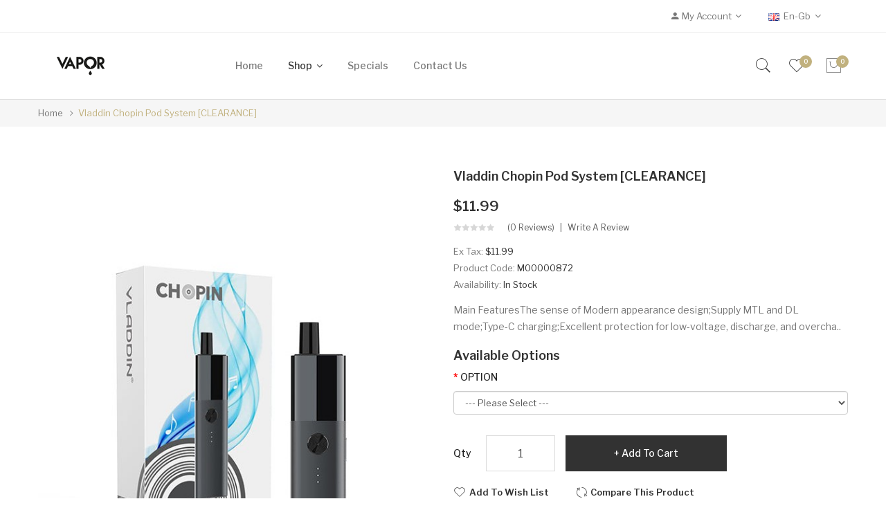

--- FILE ---
content_type: text/html; charset=utf-8
request_url: https://www.vapeeciga.com/vladdin-chopin-pod-system-%5Bclearance%5D
body_size: 13442
content:
<!DOCTYPE html>
<!--[if IE]><![endif]-->
<!--[if IE 8 ]><html dir="ltr" lang="en" class="ie8"><![endif]-->
<!--[if IE 9 ]><html dir="ltr" lang="en" class="ie9"><![endif]-->
<!--[if (gt IE 9)|!(IE)]><!-->
<html dir="ltr" lang="en">
<!--<![endif]-->
<head prefix="og:http://ogp.me/ns# fb:http://ogp.me/ns/fb# product:http://ogp.me/ns/product#">
<meta charset="UTF-8" />
<meta name="viewport" content="width=device-width, initial-scale=1">
<meta http-equiv="X-UA-Compatible" content="IE=edge">
<title>Vladdin Chopin Pod System [CLEARANCE] | Pod Systems</title>
<base href="https://www.vapeeciga.com/" />
<meta name="description" content="Vladdin Chopin Pod System  [CLEARANCE] for Sale, Main Features The sense of Modern appearance design; Supply MTL and DL mode; Type-C charging; Excellent protection for low-voltage, discharge, and overcharge; Large capacity battery; Parameters Dimensions：" />
<link href="catalog/view/javascript/jquery/owl-carousel/css/owl.carousel.min.css" rel="stylesheet" />
<link href="catalog/view/javascript/jquery/owl-carousel/css/owl.theme.green.min.css" rel="stylesheet" />
<link href="catalog/view/theme/tt_makali1/stylesheet/ocmegamenu/menu.css" rel="stylesheet" />
<link href="catalog/view/theme/tt_makali1/stylesheet/opentheme/css/animate.css" rel="stylesheet" />
<link href="catalog/view/javascript/bootstrap/css/bootstrap.min.css" rel="stylesheet" media="screen" />
<link href="catalog/view/javascript/font-awesome/css/font-awesome.min.css" rel="stylesheet" type="text/css" />
<link href="catalog/view/javascript/pe-icon-7-stroke/css/pe-icon-7-stroke.css" rel="stylesheet" type="text/css" />
<link href="catalog/view/javascript/pe-icon-7-stroke/css/helper.css" rel="stylesheet" type="text/css" />
<link href="catalog/view/javascript/ionicons/css/ionicons.css" rel="stylesheet" type="text/css" />
<link href="catalog/view/javascript/linearicons-free/style.css" rel="stylesheet" type="text/css" />
<link href="catalog/view/theme/tt_makali1/stylesheet/opentheme/ocslideshow/ocslideshow.css" rel="stylesheet" />
<link href="https://fonts.googleapis.com/css?family=Libre+Franklin:300,400,500,600,700" rel="stylesheet" />
<link href="https://fonts.googleapis.com/css?family=Poppins:400,600" rel="stylesheet" />
<link href="catalog/view/theme/tt_makali1/stylesheet/stylesheet.css" rel="stylesheet" />
<script src="catalog/view/javascript/jquery/jquery-2.1.1.min.js" ></script>
<script src="catalog/view/javascript/jquery/owl-carousel/js/owl.carousel.min.js" ></script>
<script src="catalog/view/javascript/opentheme/countdown/jquery.plugin.min.js" ></script>
<script src="catalog/view/javascript/opentheme/countdown/jquery.countdown.min.js" ></script>
<script src="catalog/view/javascript/ocmegamenu/menu.js" ></script>
<script src="catalog/view/javascript/opentheme/ocslideshow/jquery.nivo.slider.js" ></script>
<script src="catalog/view/javascript/cloudzoom/cloud-zoom.1.0.2.min.js" ></script>
<script src="catalog/view/javascript/cloudzoom/zoom.js" ></script>
<script src="catalog/view/javascript/ocquickview/ocquickview.js" ></script>
<link href="catalog/view/theme/tt_makali1/stylesheet/ocquickview/ocquickview.css" rel="stylesheet" type="text/css" />
<link href="catalog/view/javascript/jquery/magnific/magnific-popup.css" type="text/css" rel="stylesheet" media="screen" />
<link href="catalog/view/javascript/jquery/datetimepicker/bootstrap-datetimepicker.min.css" type="text/css" rel="stylesheet" media="screen" />
<link href="catalog/view/theme/tt_makali1/stylesheet/occolorswatches/swatches.css" type="text/css" rel="stylesheet" media="screen" />
<link href="catalog/view/theme/tt_makali1/stylesheet/oczoom/zoom.css" type="text/css" rel="stylesheet" media="screen" />
<link href="catalog/view/javascript/cloudzoom/css/cloud-zoom.css" type="text/css" rel="stylesheet" media="screen" />
<script src="catalog/view/javascript/jquery/magnific/jquery.magnific-popup.min.js" ></script>
<script src="catalog/view/javascript/jquery/datetimepicker/moment/moment.min.js" ></script>
<script src="catalog/view/javascript/jquery/datetimepicker/moment/moment-with-locales.min.js" ></script>
<script src="catalog/view/javascript/jquery/datetimepicker/bootstrap-datetimepicker.min.js" ></script>
<script src="catalog/view/javascript/occolorswatches/swatches.js" ></script>
<script src="catalog/view/javascript/cloudzoom/cloud-zoom.1.0.2.min.js" ></script>
<script src="catalog/view/javascript/cloudzoom/zoom.js" ></script>
<script src="catalog/view/javascript/opentheme/jquery.bpopup.min.js" ></script>
<script src="catalog/view/javascript/opentheme/jquery.cookie.js" ></script>
<script src="catalog/view/javascript/common.js" ></script>

        <link rel="alternate" href="https://www.vapeeciga.com/vladdin-chopin-pod-system-[clearance]" hreflang="en"/>

      
<link href="https://www.vapeeciga.com/vladdin-chopin-pod-system-[clearance]" rel="canonical" />
<link href="https://www.vapeeciga.com/image/catalog/cart.png" rel="icon" />
<script src="catalog/view/javascript/bootstrap/js/bootstrap.min.js" ></script>
</head>
<body class="product-product-873 home1">
<div class="wrapper">
<nav id="top">
  <div class="container">
	<div class="container-inner">	
		<div class="box box-left">
						<div class="social-top">
							</div>
		</div>
		<div class="box box-right">
			<div class="setting">
				<div class="btn-group">
					<button class="btn btn-link dropdown-toggle" data-toggle="dropdown"><span class="icons-myaccount ion-android-person"></span><span class="hidden-sm hidden-xs">My Account</span><i class="fa fa-angle-down"></i></button>
					<div class="dropdown-menu" >
						<div id="top-links">
															<ul class="ul-account list-unstyled">
																					<li>
																	<a id="a-register-link" href="https://www.vapeeciga.com/index.php?route=account/register">Register</a>
															</li>
							<li>
																	<a id="a-login-link" href="https://www.vapeeciga.com/index.php?route=account/login">Login</a>
															</li>
													  </ul>
						</div>
					</div>
				</div>
			</div>
			<div class="language">  <form action="https://www.vapeeciga.com/index.php?route=common/language/language" method="post" enctype="multipart/form-data" id="form-language">
    <div class="btn-group">
		<span class="pull-left hidden-xs hidden-sm hidden-md text-ex">Language:</span>
      <button class="btn btn-link dropdown-toggle" data-toggle="dropdown">
             
			<img src="catalog/language/en-gb/en-gb.png" alt="English" title="English" />
			<span class="hidden-sm hidden-xs">en-gb</span>
			<i class="fa fa-angle-down"></i>
                  </button>
      <ul class="dropdown-menu">
        		 			<li><button class="btn btn-link btn-block language-select item-selected" type="button" name="en-gb"><img src="catalog/language/en-gb/en-gb.png" alt="English" title="English" /> English</button></li>
		            </ul>
    </div>
    <input type="hidden" name="code" value="" />
    <input type="hidden" name="redirect" value="product/product&product_id=873" />
  </form>
</div>
			<div class="currency"> </div>
		</div>
	</div>
 </div>
</nav>
<header>
	<div class="header-inner ">
	  <div class="container">
		<div class="container-inner">
			<div class="inner">
				<div class="inner-inner">
					<div class="col-menu-mobile">
													    <style>
    #oc-menu-4221 .oc-menu-bar {
        background: #FFFFFF;
        color: #FFFFFF;
		padding: 14px 15px 14px 15px;
		position: relative;
    }
    #oc-menu-4221.oc-menu-bar {
        background: #FFFFFF;
        color: #FFFFFF;
    }
    #oc-menu-4221 .ul-top-items .li-top-item {
        background: #FFFFFF;
        color: #323232;
    }
    #oc-menu-4221 .ul-top-items .li-top-item .a-top-link {
        padding: 5px 20px 5px 20px;
        color: #323232;
        font-size: 16px;
        line-height: 25px;
        text-transform: capitalize;
        font-weight: 500;
    }
    #oc-menu-4221 .ul-top-items .li-top-item:hover, #oc-menu-4221 .ul-top-items .li-top-item.active {
        background: #FFFFFF;
        color: #C1B17E;
    }
    #oc-menu-4221 .ul-top-items .li-top-item:hover .a-top-link, #oc-menu-4221 .ul-top-items .li-top-item.active .a-top-link{
        color: #C1B17E;
        font-weight: 500;
    }
    #oc-menu-4221 .mega-menu-container {
        width: 100%;
        background: #FFFFFF;
        padding: 30px 30px 30px 30px;
        
    }
    #oc-menu-4221 .mega-menu-container .a-mega-second-link,#oc-menu-4221 .mega-menu-container .widget-html-title {
        color: #FFFFFF;
    }
	#oc-menu-4221 .mega-menu-container .a-mega-third-link {
        color: #FFFFFF;
    }
    #oc-menu-4221 .ul-second-items .li-second-items {
        background: #FFFFFF;
        color: #323232;
    }
    #oc-menu-4221 .ul-second-items .li-second-items:hover, #oc-menu-4221 .ul-second-items .li-second-items.active {
        background: #FFFFFF;
        color: #C1B17E;
    }
    #oc-menu-4221 .ul-second-items .li-second-items .a-second-link {
        color: #323232;
        font-size: 14px;
        text-transform: capitalize;
        font-weight: 500;
    }
    #oc-menu-4221 .ul-second-items .li-second-items:hover .a-second-link, #oc-menu-4221 .ul-second-items .li-second-items.active .a-second-link {
        color: #C1B17E;
        font-weight: 500;
    }
    #oc-menu-4221 .ul-third-items .li-third-items {
        background: #FFFFFF;
    }
    #oc-menu-4221 .ul-third-items .li-third-items:hover, #oc-menu-4221 .ul-third-items .li-third-items.active {
        background: #FFFFFF;
    }
    #oc-menu-4221 .ul-third-items .li-third-items .a-third-link {
        color: #777777;
        font-size: 14px;
        text-transform: capitalize;
        font-weight: 400;
    }
    #oc-menu-4221 .ul-third-items .li-third-items:hover .a-third-link, #oc-menu-4221 .ul-third-items .li-third-items.active .a-third-link {
        color: #C1B17E;
        font-weight: 400;
    }
</style>
    
        
            <div class="oc-menu mobile-menu hidden-lg " id="oc-menu-4221">
                            <input type="hidden" id="menu-effect-4221" class="menu-effect" value="none" />
                <div class="oc-menu-bar">
                    <div class="left"><i class="lnr lnr-text-align-left"></i> <span>Mobile Menu</span></div>
                    <div class="right"><i class="fa fa-angle-down" aria-hidden="true"></i></div>
                </div>
                <ul class="ul-top-items">
                                                                        <li class="li-top-item">
                                                                    <a class="a-top-link a-item" href="index.php?route=common/home">
                                                                                                                            <span>Home</span>
                                                                            </a>
                                                                                                                                </li>
                                                                                                <li class="li-top-item">
                                                                    <a class="a-top-link a-item" href="https://www.vapeeciga.com/devices">
                                                                                                                            <span>Shop</span>
                                                                            </a>
                                                                                                                                </li>
                                                                                                <li class="li-top-item">
                                                                    <a class="a-top-link a-item" href="index.php?route=product/special">
                                                                                                                            <span>Specials</span>
                                                                            </a>
                                                                                                                                </li>
                                                            </ul>
                    </div>
    
  
											</div>
					<div class="logo-container">
						<div id="logo">
						  							<a href="https://www.vapeeciga.com"><img src="https://www.vapeeciga.com/image/catalog/logo/logo.png" title="vapeeciga" alt="vapeeciga" class="img-responsive" /></a>
						  						</div>
					</div>
					<div class="col-hoz fix">
											    <style>
    #oc-menu-6285 .oc-menu-bar {
        background: #FFFFFF;
        color: #FFFFFF;
		padding: 15px 15px 15px 15px;
		position: relative;
    }
    #oc-menu-6285.oc-menu-bar {
        background: #FFFFFF;
        color: #FFFFFF;
    }
    #oc-menu-6285 .ul-top-items .li-top-item {
        background: #FFFFFF;
        color: #767676;
    }
    #oc-menu-6285 .ul-top-items .li-top-item .a-top-link {
        padding: 14px 18px 14px 18px;
        color: #767676;
        font-size: 14px;
        line-height: 26px;
        text-transform: capitalize;
        font-weight: 500;
    }
    #oc-menu-6285 .ul-top-items .li-top-item:hover, #oc-menu-6285 .ul-top-items .li-top-item.active {
        background: #FFFFFF;
        color: #323232;
    }
    #oc-menu-6285 .ul-top-items .li-top-item:hover .a-top-link, #oc-menu-6285 .ul-top-items .li-top-item.active .a-top-link{
        color: #323232;
        font-weight: 500;
    }
    #oc-menu-6285 .mega-menu-container {
        width: 770px;
        background: #FFFFFF;
        padding: 25px 30px 30px 30px;
        
    }
    #oc-menu-6285 .mega-menu-container .a-mega-second-link,#oc-menu-6285 .mega-menu-container .widget-html-title {
        color: #323232;
    }
	#oc-menu-6285 .mega-menu-container .a-mega-third-link {
        color: #777777;
    }
    #oc-menu-6285 .ul-second-items .li-second-items {
        background: #FFFFFF;
        color: #323232;
    }
    #oc-menu-6285 .ul-second-items .li-second-items:hover, #oc-menu-6285 .ul-second-items .li-second-items.active {
        background: #FFFFFF;
        color: #C1B17E;
    }
    #oc-menu-6285 .ul-second-items .li-second-items .a-second-link {
        color: #323232;
        font-size: 16px;
        text-transform: capitalize;
        font-weight: 500;
    }
    #oc-menu-6285 .ul-second-items .li-second-items:hover .a-second-link, #oc-menu-6285 .ul-second-items .li-second-items.active .a-second-link {
        color: #C1B17E;
        font-weight: 500;
    }
    #oc-menu-6285 .ul-third-items .li-third-items {
        background: #FFFFFF;
    }
    #oc-menu-6285 .ul-third-items .li-third-items:hover, #oc-menu-6285 .ul-third-items .li-third-items.active {
        background: #FFFFFF;
    }
    #oc-menu-6285 .ul-third-items .li-third-items .a-third-link {
        color: #777777;
        font-size: 13px;
        text-transform: capitalize;
        font-weight: 300;
    }
    #oc-menu-6285 .ul-third-items .li-third-items:hover .a-third-link, #oc-menu-6285 .ul-third-items .li-third-items.active .a-third-link {
        color: #C1B17E;
        font-weight: 300;
    }
</style>
            <div class="oc-menu horizontal-menu oc-menu-bar visible-lg " id="oc-menu-6285">
			
                            <input type="hidden" id="menu-effect-6285" class="menu-effect" value="none" />
                <ul class="ul-top-items">
                                                                        <li class="li-top-item left " style="float: left">
                                                                    <a class="a-top-link" href="index.php?route=common/home">
                                                                                                                            <span>Home</span>
                                                                                                                    </a>
                                                                                            </li>
                                                                                                <li class="li-top-item left has-child" style="float: left">
                                                                    <a class="a-top-link" href="">
                                                                                                                            <span>Shop</span>
                                                                                                                            <i class="fa fa-angle-down" aria-hidden="true"></i>
                                                                            </a>
                                                                                                    <!-- Mega Menu -->
                                                                            
                                        
                                                                                                                                    <div class="mega-menu-container sub-menu-container left ">
                                                    <div class="row">
													                                                                                                                                                                                                                                                                                                                                <div class="col-md-2 sub-item2-content sub-item2-category-content" data-cols="2">
                                                                                                                                                        <h4><a class="a-mega-second-link" href="https://www.vapeeciga.com/devices">Devices</a></h4>
                                                                                                                                                    </div>
                                                                    
                                                                    
                                                                    
                                                                                                                                                                                                                                                                                <div class="col-md-2 sub-item2-content sub-item2-category-content" data-cols="2">
                                                                                                                                                        <h4><a class="a-mega-second-link" href="https://www.vapeeciga.com/e-liquids">E-Liquids</a></h4>
                                                                                                                                                    </div>
                                                                    
                                                                    
                                                                    
                                                                                                                                                                                                                                                                                <div class="col-md-2 sub-item2-content sub-item2-category-content" data-cols="2">
                                                                                                                                                        <h4><a class="a-mega-second-link" href="https://www.vapeeciga.com/pod-systems">Pod Systems</a></h4>
                                                                                                                                                    </div>
                                                                    
                                                                    
                                                                    
                                                                                                                                                                                                                                                                                <div class="col-md-2 sub-item2-content sub-item2-category-content" data-cols="2">
                                                                                                                                                        <h4><a class="a-mega-second-link" href="https://www.vapeeciga.com/coilspods">Coils/Pods</a></h4>
                                                                                                                                                    </div>
                                                                    
                                                                    
                                                                    
                                                                                                                                                                                                                                                                                <div class="col-md-2 sub-item2-content sub-item2-category-content" data-cols="2">
                                                                                                                                                        <h4><a class="a-mega-second-link" href="https://www.vapeeciga.com/all-disposables">All Disposables</a></h4>
                                                                                                                                                    </div>
                                                                    
                                                                    
                                                                    
                                                                                                                                                                                                                                                                                <div class="col-md-2 sub-item2-content sub-item2-category-content" data-cols="2">
                                                                                                                                                        <h4><a class="a-mega-second-link" href="https://www.vapeeciga.com/accessories">Accessories</a></h4>
                                                                                                                                                    </div>
                                                                    
                                                                    
                                                                    
                                                                                                                                                                                                                                                                                <div class="col-md-2 sub-item2-content sub-item2-category-content" data-cols="2">
                                                                                                                                                        <h4><a class="a-mega-second-link" href="https://www.vapeeciga.com/what-s-new">What's New</a></h4>
                                                                                                                                                    </div>
                                                                    
                                                                    
                                                                    
                                                                                                                                                                                                                                                                                                            													</div>
                                                </div>
                                                                                                                        
                                    <!-- Flyout Menu -->
                                                                                                </li>
                                                                                                <li class="li-top-item left " style="float: left">
                                                                    <a class="a-top-link" href="https://www.vapeeciga.com/index.php?route=product/special">
                                                                                                                            <span>Specials</span>
                                                                                                                    </a>
                                                                                            </li>
                                                                                                <li class="li-top-item left " style="float: left">
                                                                    <a class="a-top-link" href="https://www.vapeeciga.com/index.php?route=information/contact">
                                                                                                                            <span>Contact Us</span>
                                                                                                                    </a>
                                                                                            </li>
                                                            </ul>
            			
        </div>
    
        
    
  
										</div>
					<div class="box-cart">
						<div id="search-by-category" class="input-group">
	<div class="btn-group">
		<div class="dropdown-toggle search-button" data-toggle="dropdown"></div>
		<div class="dropdown-menu search-content" >
			<button class="button-close"><i class="ion-ios-close-empty"></i></button>
			<div class="container">
				<div class="inner">	
					<div class="search-container">
						<div class="categories-container">
							<div class="hover-cate">
							<p><span class="cate-selected" data-value="0">All Categories</span><i class="fa fa-caret-down"></i></p>
							<ul class="cate-items">
								<li class="item-cate" data-value="0">All Categories</li>
																										<li data-value="5" class="item-cate">Accessories</li>
																																												<li data-value="2" class="item-cate">All Disposables</li>
																																												<li data-value="3" class="item-cate">All Specials</li>
																																												<li data-value="6" class="item-cate">Coils/Pods</li>
																																												<li data-value="7" class="item-cate">Coils/Pods</li>
																																												<li data-value="9" class="item-cate">Devices</li>
																																												<li data-value="1" class="item-cate">E-Liquids</li>
																																												<li data-value="8" class="item-cate">Pod Systems</li>
																																												<li data-value="4" class="item-cate">What's New</li>
																																	</ul>
							</div>
						</div>
						<input type="text" name="search" id="text-search" value="" placeholder="Search entire store here ..." class=""  />
						
					</div>
					<div id="sp-btn-search" class="">
							<button type="button" id="btn-search-category" class="btn btn-default btn-lg">
								<span>Search</span>
							</button>
						</div>
					<div class="search-ajax">
						<div class="ajax-loader-container" style="display: none;">
							<img src="https://www.vapeeciga.com/image/catalog/AjaxLoader.gif" class="ajax-load-img" width="30" height="30" alt="plazathemes.com" />
						</div>
						<div class="ajax-result-container">
							<!-- Content of search results -->
						</div>
					</div>
					<input type="hidden" id="ajax-search-enable" value="1" />
				</div>
			</div>
		</div>
	</div>
	
</div>

<script >
    $(document).ready(function () {
        var flag = false;
        var ajax_search_enable = $('#ajax-search-enable').val();
        
        var current_cate_value = $('ul.cate-items li.selected').data('value');
        var current_cate_text = $('ul.cate-items li.selected').html();
        
        $('.cate-selected').attr('data-value', current_cate_value);
        $('.cate-selected').html(current_cate_text);
        
        $('.hover-cate p').click(function () {
            $( ".cate-items" ).toggle("slow");
        });
        
        $('.ajax-result-container').hover(
            function() {
                flag = true;
            },
            function() {
                flag = false;
            }
        );
        
        $('.hover-cate').hover(
            function() {
                flag = true;
            },
            function() {
                flag = false;
            }
        );
        
        $('#search-by-category').focusout(function() {
            if(flag == true) {
                $('.ajax-result-container').show();
            } else {
                $('.ajax-result-container').hide();
            }
        });
        
        $('#search-by-category').focusin(function() {
            $('.ajax-result-container').show();
        });

        $('#btn-search-category').click(function () {
            var url = 'https://www.vapeeciga.com/index.php?route=product/search';
            var text_search = $('#text-search').val();
            if(text_search) {
                url += '&search=' + encodeURIComponent(text_search);
            }

            var category_search = $('.cate-selected').attr("data-value");
            if(category_search) {
                url += '&category_id=' + encodeURIComponent(category_search);
            }

            location = url;
        });

        if(ajax_search_enable == '1') {
            $('#text-search').keyup(function(e) {
                var text_search = $(this).val();
                var cate_search = $('.cate-selected').attr("data-value");
                if(text_search != null && text_search != '') {
                    ajaxSearch(text_search, cate_search);
                } else {
                    $('.ajax-result-container').html('');
                    $('.ajax-loader-container').hide();
                }
            });

            $('ul.cate-items li.item-cate').click(function() {
                var cate_search = $(this).data('value');
                var text_search = $('#text-search').val();
                $('.cate-selected').attr('data-value', cate_search);
                $('.cate-selected').html($(this).html());
                if(text_search != null && text_search != '') {
                    ajaxSearch(text_search, cate_search);
                } else {
                    $('.ajax-result-container').html('');
                    $('.ajax-loader-container').hide();
                }
                $( ".cate-items" ).hide();
                $('#text-search').focus();
            });

        }
        
        function ajaxSearch(text_search, cate_search) {
            $.ajax({
                url         : 'https://www.vapeeciga.com/index.php?route=extension/module/ocsearchcategory/ajaxSearch',
                type        : 'post',
                data        : { text_search : text_search, cate_search : cate_search },
                beforeSend  : function () {
                    $('.ajax-loader-container').show();
                },
                success     : function(json) {
                    if(json['success'] == true) {
                        $('.ajax-result-container').html(json['result_html']);
                        $('.ajax-loader-container').hide();
                    }
                }
            });
        }

    });    
</script>
						<div class="wishlist">
							<a href="https://www.vapeeciga.com/index.php?route=account/wishlist" id="wishlist-total" title="Wish list"><span>Wish list <span class="count">0</span></span></a>
						</div>
						<div id="cart" class="btn-group btn-block">
  <button type="button" data-toggle="dropdown" data-loading-text="Loading..." class="btn dropdown-toggle"><span id="cart-total"><span class="txt_number">0</span><span class="txt_items">My Cart </span><span class="total-price">$0.00</span></span></button>
  <ul class="dropdown-menu pull-right">
        <li>
      <p class="text-center cart-empty">Your shopping cart is empty!</p>
    </li>
      </ul>
</div>

					</div>
				</div>
			</div>
		  <div class="clearfix"></div>
		</div>
	  </div>
	</div>
</header>
<script>
	$(document).ready(function(){
		$('.search-button').click(function(){
			$('#top').css('z-index','8');
		});
		$('#top').hover(function(){
			$(this).css('z-index','11');
		});
		$('#top').click(function(){
			$(this).css('z-index','11');
		});
	});
</script>
<div id="product-product" class="container">
    <ul class="breadcrumb">
                    <li><a href="https://www.vapeeciga.com">Home</a></li>
                    <li><a href="https://www.vapeeciga.com/vladdin-chopin-pod-system-[clearance]">Vladdin Chopin Pod System  [CLEARANCE]</a></li>
            </ul>
    <div class="row">
                                    <div id="content" class="col-sm-12">
            <div class="column-main">
			<div class="row">                                                     <div class="product-image-main col-sm-6">
                    
					                        <input type="hidden" id="check-use-zoom" value="1" />
						<input type="hidden" id="light-box-position" value="1" />
						<input type="hidden" id="product-identify" value="873" />
						<div class="lightbox-container"></div>
                                                    <div class="product-zoom-image">
                                                                    <a href="https://www.vapeeciga.com/image/cache/catalog/Products/202208062136248081-700x847.jpg" class="cloud-zoom main-image" id="product-cloud-zoom" style="width: 600px; height: 726px;"
                                       rel="                                             showTitle: false ,
                                            zoomWidth:600,zoomHeight:726,
                                             position:'inside', adjustX: 0 ">
                                        <img src="https://www.vapeeciga.com/image/cache/catalog/Products/202208062136248081-600x726.jpg" title="Vladdin Chopin Pod System  [CLEARANCE]" alt="Vladdin Chopin Pod System  [CLEARANCE]" />
                                    </a>
                                                            </div>
                            <div class="additional-images owl-carousel owl-theme">
                                <!--  -->
                                    <!-- <div class="item"> -->
                                        <!-- <a class="cloud-zoom-gallery sub-image" id="product-image-default" href="https://www.vapeeciga.com/image/cache/catalog/Products/202208062136248081-700x847.jpg" title="Vladdin Chopin Pod System  [CLEARANCE]" -->
                                           <!-- rel="useZoom: 'product-cloud-zoom', smallImage: 'https://www.vapeeciga.com/image/cache/catalog/Products/202208062136248081-600x726.jpg'" data-pos="1"> -->
                                            <!-- <img src="https://www.vapeeciga.com/image/cache/catalog/Products/202208062136248081-600x726.jpg" title="Vladdin Chopin Pod System  [CLEARANCE]" alt="Vladdin Chopin Pod System  [CLEARANCE]" /> -->
                                        <!-- </a> -->
                                    <!-- </div> -->
                                <!--  -->
                                                                                                                                                <div class="item">
                                            <a class="cloud-zoom-gallery sub-image" id="product-image-options-" href="https://www.vapeeciga.com/image/cache/catalog/Products/202208062136241672-700x847.jpg" title="Vladdin Chopin Pod System  [CLEARANCE]"
                                               rel="useZoom: 'product-cloud-zoom', smallImage: 'https://www.vapeeciga.com/image/cache/catalog/Products/202208062136241672-600x726.jpg'" data-pos="2">
                                                <img src="https://www.vapeeciga.com/image/cache/catalog/Products/202208062136241672-600x726.jpg" title="Vladdin Chopin Pod System  [CLEARANCE]" alt="Vladdin Chopin Pod System  [CLEARANCE]" />
                                            </a>
                                        </div>
                                                                                                                    <div class="item">
                                            <a class="cloud-zoom-gallery sub-image" id="product-image-options-" href="https://www.vapeeciga.com/image/cache/catalog/Products/202208062136246983-700x847.jpg" title="Vladdin Chopin Pod System  [CLEARANCE]"
                                               rel="useZoom: 'product-cloud-zoom', smallImage: 'https://www.vapeeciga.com/image/cache/catalog/Products/202208062136246983-600x726.jpg'" data-pos="3">
                                                <img src="https://www.vapeeciga.com/image/cache/catalog/Products/202208062136246983-600x726.jpg" title="Vladdin Chopin Pod System  [CLEARANCE]" alt="Vladdin Chopin Pod System  [CLEARANCE]" />
                                            </a>
                                        </div>
                                                                                                                    <div class="item">
                                            <a class="cloud-zoom-gallery sub-image" id="product-image-options-" href="https://www.vapeeciga.com/image/cache/catalog/Products/202208062136253304-700x847.jpg" title="Vladdin Chopin Pod System  [CLEARANCE]"
                                               rel="useZoom: 'product-cloud-zoom', smallImage: 'https://www.vapeeciga.com/image/cache/catalog/Products/202208062136253304-600x726.jpg'" data-pos="4">
                                                <img src="https://www.vapeeciga.com/image/cache/catalog/Products/202208062136253304-600x726.jpg" title="Vladdin Chopin Pod System  [CLEARANCE]" alt="Vladdin Chopin Pod System  [CLEARANCE]" />
                                            </a>
                                        </div>
                                                                                                                    <div class="item">
                                            <a class="cloud-zoom-gallery sub-image" id="product-image-options-" href="https://www.vapeeciga.com/image/cache/catalog/Products/202208062136253755-700x847.jpg" title="Vladdin Chopin Pod System  [CLEARANCE]"
                                               rel="useZoom: 'product-cloud-zoom', smallImage: 'https://www.vapeeciga.com/image/cache/catalog/Products/202208062136253755-600x726.jpg'" data-pos="5">
                                                <img src="https://www.vapeeciga.com/image/cache/catalog/Products/202208062136253755-600x726.jpg" title="Vladdin Chopin Pod System  [CLEARANCE]" alt="Vladdin Chopin Pod System  [CLEARANCE]" />
                                            </a>
                                        </div>
                                                                                                                    <div class="item">
                                            <a class="cloud-zoom-gallery sub-image" id="product-image-options-" href="https://www.vapeeciga.com/image/cache/catalog/Products/202208062136258846-700x847.jpg" title="Vladdin Chopin Pod System  [CLEARANCE]"
                                               rel="useZoom: 'product-cloud-zoom', smallImage: 'https://www.vapeeciga.com/image/cache/catalog/Products/202208062136258846-600x726.jpg'" data-pos="6">
                                                <img src="https://www.vapeeciga.com/image/cache/catalog/Products/202208062136258846-600x726.jpg" title="Vladdin Chopin Pod System  [CLEARANCE]" alt="Vladdin Chopin Pod System  [CLEARANCE]" />
                                            </a>
                                        </div>
                                                                                                                    <div class="item">
                                            <a class="cloud-zoom-gallery sub-image" id="product-image-options-" href="https://www.vapeeciga.com/image/cache/catalog/Products/202208062136253777-700x847.jpg" title="Vladdin Chopin Pod System  [CLEARANCE]"
                                               rel="useZoom: 'product-cloud-zoom', smallImage: 'https://www.vapeeciga.com/image/cache/catalog/Products/202208062136253777-600x726.jpg'" data-pos="7">
                                                <img src="https://www.vapeeciga.com/image/cache/catalog/Products/202208062136253777-600x726.jpg" title="Vladdin Chopin Pod System  [CLEARANCE]" alt="Vladdin Chopin Pod System  [CLEARANCE]" />
                                            </a>
                                        </div>
                                                                                                                    <div class="item">
                                            <a class="cloud-zoom-gallery sub-image" id="product-image-options-" href="https://www.vapeeciga.com/image/cache/catalog/Products/202208062136256668-700x847.jpg" title="Vladdin Chopin Pod System  [CLEARANCE]"
                                               rel="useZoom: 'product-cloud-zoom', smallImage: 'https://www.vapeeciga.com/image/cache/catalog/Products/202208062136256668-600x726.jpg'" data-pos="8">
                                                <img src="https://www.vapeeciga.com/image/cache/catalog/Products/202208062136256668-600x726.jpg" title="Vladdin Chopin Pod System  [CLEARANCE]" alt="Vladdin Chopin Pod System  [CLEARANCE]" />
                                            </a>
                                        </div>
                                                                                                                    <div class="item">
                                            <a class="cloud-zoom-gallery sub-image" id="product-image-options-" href="https://www.vapeeciga.com/image/cache/catalog/Products/202208062136262779-700x847.jpg" title="Vladdin Chopin Pod System  [CLEARANCE]"
                                               rel="useZoom: 'product-cloud-zoom', smallImage: 'https://www.vapeeciga.com/image/cache/catalog/Products/202208062136262779-600x726.jpg'" data-pos="9">
                                                <img src="https://www.vapeeciga.com/image/cache/catalog/Products/202208062136262779-600x726.jpg" title="Vladdin Chopin Pod System  [CLEARANCE]" alt="Vladdin Chopin Pod System  [CLEARANCE]" />
                                            </a>
                                        </div>
                                                                                                                    <div class="item">
                                            <a class="cloud-zoom-gallery sub-image" id="product-image-options-" href="https://www.vapeeciga.com/image/cache/catalog/Products/2022080621362668810-700x847.jpg" title="Vladdin Chopin Pod System  [CLEARANCE]"
                                               rel="useZoom: 'product-cloud-zoom', smallImage: 'https://www.vapeeciga.com/image/cache/catalog/Products/2022080621362668810-600x726.jpg'" data-pos="10">
                                                <img src="https://www.vapeeciga.com/image/cache/catalog/Products/2022080621362668810-600x726.jpg" title="Vladdin Chopin Pod System  [CLEARANCE]" alt="Vladdin Chopin Pod System  [CLEARANCE]" />
                                            </a>
                                        </div>
                                                                                                                                        </div>

                                                                
                </div>
                                                                    <div class="col-sm-6 product-info-main">
					<h1 class="product-name">Vladdin Chopin Pod System  [CLEARANCE]</h1>
																	<div class="price-box box-regular">
							<span class="regular-price">
								<span class="price">$11.99</span>
							</span>
						</div>
																                        <div class="ratings">
							<div class="rating-box">
																															<div class="rating0">rating</div>
																																																																																																	</div>
							<a class="review-count" href="" onclick="$('a[href=\'#tab-review\']').trigger('click'); $('body,html').animate({scrollTop: $('ul.nav-tabs').offset().top}, 800); return false;">(0 reviews)</a><a href="" onclick="$('a[href=\'#tab-review\']').trigger('click'); $('body,html').animate({scrollTop: $('ul.nav-tabs').offset().top}, 800); return false;">Write a review</a>
						</div>	
                    					<ul class="list-unstyled">
                        							
														<li>Ex Tax: <span class="ex-text">$11.99</span></li>
																												
												                        <li>Product Code: <span>M00000872</span></li>
                                                <li>Availability: <span>In Stock</span></li>
						
                    </ul>
					<p class="short-des">Main FeaturesThe sense of Modern appearance design;Supply MTL and DL mode;Type-C charging;Excellent protection for low-voltage, discharge, and overcha..</p>
					
					
					
					
                   
                    
					
                    <div id="product">                            
                            <h3>Available Options</h3>
                                                                                                                                                                                    <div class="form-group required ">
                                                <label class="control-label" for="input-option546">OPTION</label>
                                                <select name="option[546]" id="input-option546" class="form-control">
                                                    <option value=""> --- Please Select --- </option>
                                                                                                            <option value="1715">Midnight Green
                                                             </option>
                                                                                                    </select>
                                            </div>
                                                                                                                                                                                                                                                                                                                                                                                                                                                                                    <div class="form-group">
                            <label class="control-label" for="input-quantity">Qty</label>
                            <input type="text" name="quantity" value="1" size="2" id="input-quantity" class="form-control" />
                            <input type="hidden" name="product_id" value="873" />
                       
                            <button type="button" id="button-cart" data-loading-text="Loading..." class="btn button button-cart" title="Add to Cart">Add to Cart</button>
							
							<button type="button"  class="btn btn-default button btn-wishlist" title="Add to Wish List" onclick="wishlist.add('873');">Add to Wish List</button>
							<button type="button"  class="btn btn-default button btn-compare" title="Compare this Product" onclick="compare.add('873');">Compare this Product</button>
					   </div>
                        </div>
												<!-- AddThis Button BEGIN -->
						<div class="addthis_toolbox addthis_default_style" data-url="https://www.vapeeciga.com/vladdin-chopin-pod-system-[clearance]"><a class="addthis_button_facebook_like" fb:like:layout="button_count"></a> <a class="addthis_button_tweet"></a> <a class="addthis_button_pinterest_pinit"></a> <a class="addthis_counter addthis_pill_style"></a></div>
						<script type="text/javascript" src="//s7.addthis.com/js/300/addthis_widget.js#pubid=ra-515eeaf54693130e"></script>
						<!-- AddThis Button END --> 
											
			</div>
            </div>
			</div>
			<div class="product-info-detailed">
				<ul class="nav nav-tabs">
				<li class="active"><a href="#tab-description" data-toggle="tab">Description</a></li>
													<li><a href="#tab-review" data-toggle="tab">Reviews (0)</a></li>
							</ul>
			<div class="tab-content">
				<div class="tab-pane active" id="tab-description"><p class="paragraph text-align-type-left pap-line-1.3 pap-line-rule-auto pap-spacing-before-0pt pap-spacing-after-0pt"><span><strong>Main Features</strong></span></p><p class="paragraph text-align-type-left pap-line-1.3 pap-line-rule-auto pap-spacing-before-0pt pap-spacing-after-0pt"><span>The sense of Modern appearance design;</span></p><p class="paragraph text-align-type-left pap-line-1.3 pap-line-rule-auto pap-spacing-before-0pt pap-spacing-after-0pt"><span>Supply MTL and DL mode;</span></p><p class="paragraph text-align-type-left pap-line-1.3 pap-line-rule-auto pap-spacing-before-0pt pap-spacing-after-0pt"><span>Type-C charging;</span></p><p class="paragraph text-align-type-left pap-line-1.3 pap-line-rule-auto pap-spacing-before-0pt pap-spacing-after-0pt"><span>Excellent protection for low-voltage, discharge, and overcharge;</span></p><p class="paragraph text-align-type-left pap-line-1.3 pap-line-rule-auto pap-spacing-before-0pt pap-spacing-after-0pt"><span>Large capacity battery;</span></p><p class="paragraph text-align-type-left pap-line-1.3 pap-line-rule-auto pap-spacing-before-0pt pap-spacing-after-0pt"><span><br></span></p><p class="paragraph text-align-type-left pap-line-1.3 pap-line-rule-auto pap-spacing-before-0pt pap-spacing-after-0pt"><span><strong>Parameters</strong></span></p><p class="paragraph text-align-type-left pap-line-1.3 pap-line-rule-auto pap-spacing-before-0pt pap-spacing-after-0pt"><span>Dimensions：116*21.8*12.6mm</span></p><p class="paragraph text-align-type-left pap-line-1.3 pap-line-rule-auto pap-spacing-before-0pt pap-spacing-after-0pt"><span>MTL Power: 11W</span></p><p class="paragraph text-align-type-left pap-line-1.3 pap-line-rule-auto pap-spacing-before-0pt pap-spacing-after-0pt"><span>DL Power:15W</span></p><p class="paragraph text-align-type-left pap-line-1.3 pap-line-rule-auto pap-spacing-before-0pt pap-spacing-after-0pt"><span>Battery: 700mAH</span></p><p class="paragraph text-align-type-left pap-line-1.3 pap-line-rule-auto pap-spacing-before-0pt pap-spacing-after-0pt"><span>Pod Capacity: 1.6ML</span></p><p class="paragraph text-align-type-left pap-line-1.3 pap-line-rule-auto pap-spacing-before-0pt pap-spacing-after-0pt"><span>Charging Current: 2A</span></p><p class="paragraph text-align-type-left pap-line-1.3 pap-line-rule-auto pap-spacing-before-0pt pap-spacing-after-0pt"><span><br></span></p><p class="paragraph text-align-type-left pap-line-1.3 pap-line-rule-auto pap-spacing-before-0pt pap-spacing-after-0pt"><span><strong>Package Includes</strong></span></p><p class="paragraph text-align-type-left pap-line-1.3 pap-line-rule-auto pap-spacing-before-0pt pap-spacing-after-0pt"><span>Vantage Device * 1</span></p><p class="paragraph text-align-type-left pap-line-1.3 pap-line-rule-auto pap-spacing-before-0pt pap-spacing-after-0pt"><span>DL Pod (0.8ohm, light blue) * 1</span></p><p class="paragraph text-align-type-left pap-line-1.3 pap-line-rule-auto pap-spacing-before-0pt pap-spacing-after-0pt"><span>MTL Pod (1.2ohm, transparent) * 1</span></p><p class="paragraph text-align-type-left pap-line-1.3 pap-line-rule-auto pap-spacing-before-0pt pap-spacing-after-0pt"><span>Type-C Charging Cable * 1</span></p><p class="paragraph text-align-type-left pap-line-1.3 pap-line-rule-auto pap-spacing-before-0pt pap-spacing-after-0pt"><span>User's Manual * 1</span></p><p class="paragraph text-align-type-left pap-line-1.3 pap-line-rule-auto pap-spacing-before-0pt pap-spacing-after-0pt"><span>Carry Case * 1</span></p></div>
													<div class="tab-pane" id="tab-review">
						<form class="form-horizontal" id="form-review">
							<div id="review"></div>
							<h2>Write a review</h2>
															<div class="form-group required">
									<div class="col-sm-12">
										<label class="control-label" for="input-name">Name</label>
										<input type="text" name="name" value="" id="input-name" class="form-control" />
									</div>
								</div>
								<div class="form-group required">
									<div class="col-sm-12">
										<label class="control-label" for="input-review">Your Review</label>
										<textarea name="text" rows="5" id="input-review" class="form-control"></textarea>
										<div class="help-block"><span class="text-danger">Note:</span> HTML is not translated!</div>
									</div>
								</div>
								<div class="form-group required">
									<div class="col-sm-12">
										<label class="control-label">Rating</label>
										&nbsp;&nbsp;&nbsp; Bad&nbsp;
										<input type="radio" name="rating" value="1" />
										&nbsp;
										<input type="radio" name="rating" value="2" />
										&nbsp;
										<input type="radio" name="rating" value="3" />
										&nbsp;
										<input type="radio" name="rating" value="4" />
										&nbsp;
										<input type="radio" name="rating" value="5" />
										&nbsp;Good</div>
								</div>
								
								<div class="buttons clearfix">
									<div class="pull-right">
										<button type="button" id="button-review" data-loading-text="Loading..." class="btn btn-primary">Continue</button>
									</div>
								</div>
													</form>
					</div>
				</div>
			</div>
            <div class="related-products">
				<div class="module-title">
					<h2>Related Products</h2>
					
				</div>
				<div class="box-style">
				<div class="owl-container">
				<div class="related-container tt-product owl-carousel owl-theme">
																						<div class="row_items">
															<div class="product-layout grid-style">
						<div class="product-thumb transition">
							<div class="item">		
								<div class="item-inner">
									
									<div class="image images-container">
										<div class="inner">
										<a href="https://www.vapeeciga.com/fryd-watermelon" class="product-image">
																						<img src="https://www.vapeeciga.com/image/cache/catalog/Products/202208062127505341-600x726.jpg" alt="Fryd - Watermelon" title="Fryd - Watermelon" class="img-responsive" />
										</a>
										<div class="box-label">	
										
																														</div>
										<div class="action-links">
											
											<button class="button btn-compare" type="button"  title="Compare this Product" onclick="compare.add('124');"><span>Compare this Product</span></button>
											<button class="button btn-wishlist" type="button"  title="Add to Wish List" onclick="wishlist.add('124');"><span>Add to Wish List</span></button>
										</div>
										</div>
									</div><!-- image -->
									<div class="caption">
										<div class="inner">
											
										<h4 class="product-name"><a href="https://www.vapeeciga.com/fryd-watermelon">Fryd - Watermelon</a></h4>
										
										<div class="ratings">
											<div class="rating-box">
																																															<div class="rating0">rating</div>
																																																																																																																																																					</div>
										</div>			
																					<div class="price-box">
											<label></label>
																							<p class="regular-price"><span class="price">$7.99</span></p>
																																		<p class="price-tax"><span class="price">Ex Tax: $7.99</span></p>
																						</div>
																				
										<button class="button btn-cart" type="button"  title="Add to Cart" onclick="cart.add('124');"><span>Add to Cart</span></button>
										</div>
									</div><!-- caption -->
									
										
								</div>
							</div>
						</div><!-- product-thumb -->						
					</div><!-- product-layout -->        
										</div>
																			<div class="row_items">
															<div class="product-layout grid-style">
						<div class="product-thumb transition">
							<div class="item">		
								<div class="item-inner">
									
									<div class="image images-container">
										<div class="inner">
										<a href="https://www.vapeeciga.com/bomb-sauce-ak-47" class="product-image">
																						<img src="https://www.vapeeciga.com/image/cache/catalog/Products/202208062133178011-600x726.jpg" alt="Bomb Sauce - AK 47" title="Bomb Sauce - AK 47" class="img-responsive" />
										</a>
										<div class="box-label">	
										
																														</div>
										<div class="action-links">
											
											<button class="button btn-compare" type="button"  title="Compare this Product" onclick="compare.add('606');"><span>Compare this Product</span></button>
											<button class="button btn-wishlist" type="button"  title="Add to Wish List" onclick="wishlist.add('606');"><span>Add to Wish List</span></button>
										</div>
										</div>
									</div><!-- image -->
									<div class="caption">
										<div class="inner">
											
										<h4 class="product-name"><a href="https://www.vapeeciga.com/bomb-sauce-ak-47">Bomb Sauce - AK 47</a></h4>
										
										<div class="ratings">
											<div class="rating-box">
																																															<div class="rating0">rating</div>
																																																																																																																																																					</div>
										</div>			
																					<div class="price-box">
											<label></label>
																							<p class="regular-price"><span class="price">$19.99</span></p>
																																		<p class="price-tax"><span class="price">Ex Tax: $19.99</span></p>
																						</div>
																				
										<button class="button btn-cart" type="button"  title="Add to Cart" onclick="cart.add('606');"><span>Add to Cart</span></button>
										</div>
									</div><!-- caption -->
									
										
								</div>
							</div>
						</div><!-- product-thumb -->						
					</div><!-- product-layout -->        
										</div>
																			<div class="row_items">
															<div class="product-layout grid-style">
						<div class="product-thumb transition">
							<div class="item">		
								<div class="item-inner">
									
									<div class="image images-container">
										<div class="inner">
										<a href="https://www.vapeeciga.com/coilmaster-comp-wire" class="product-image">
																						<img src="https://www.vapeeciga.com/image/cache/catalog/Products/202208062133417621-600x726.jpg" alt="Coilmaster Comp Wire" title="Coilmaster Comp Wire" class="img-responsive" />
										</a>
										<div class="box-label">	
										
																														</div>
										<div class="action-links">
											
											<button class="button btn-compare" type="button"  title="Compare this Product" onclick="compare.add('638');"><span>Compare this Product</span></button>
											<button class="button btn-wishlist" type="button"  title="Add to Wish List" onclick="wishlist.add('638');"><span>Add to Wish List</span></button>
										</div>
										</div>
									</div><!-- image -->
									<div class="caption">
										<div class="inner">
											
										<h4 class="product-name"><a href="https://www.vapeeciga.com/coilmaster-comp-wire">Coilmaster Comp Wire</a></h4>
										
										<div class="ratings">
											<div class="rating-box">
																																															<div class="rating0">rating</div>
																																																																																																																																																					</div>
										</div>			
																					<div class="price-box">
											<label></label>
																							<p class="regular-price"><span class="price">$4.99</span></p>
																																		<p class="price-tax"><span class="price">Ex Tax: $4.99</span></p>
																						</div>
																				
										<button class="button btn-cart" type="button"  title="Add to Cart" onclick="cart.add('638');"><span>Add to Cart</span></button>
										</div>
									</div><!-- caption -->
									
										
								</div>
							</div>
						</div><!-- product-thumb -->						
					</div><!-- product-layout -->        
										</div>
																			<div class="row_items">
															<div class="product-layout grid-style">
						<div class="product-thumb transition">
							<div class="item">		
								<div class="item-inner">
									
									<div class="image images-container">
										<div class="inner">
										<a href="https://www.vapeeciga.com/vladdin-vantage-pod-system-[clearance]" class="product-image">
																						<img src="https://www.vapeeciga.com/image/cache/catalog/Products/20220806213512731-600x726.jpg" alt="Vladdin Vantage Pod System  [CLEARANCE]" title="Vladdin Vantage Pod System  [CLEARANCE]" class="img-responsive" />
										</a>
										<div class="box-label">	
										
																														</div>
										<div class="action-links">
											
											<button class="button btn-compare" type="button"  title="Compare this Product" onclick="compare.add('762');"><span>Compare this Product</span></button>
											<button class="button btn-wishlist" type="button"  title="Add to Wish List" onclick="wishlist.add('762');"><span>Add to Wish List</span></button>
										</div>
										</div>
									</div><!-- image -->
									<div class="caption">
										<div class="inner">
											
										<h4 class="product-name"><a href="https://www.vapeeciga.com/vladdin-vantage-pod-system-[clearance]">Vladdin Vantage Pod System  [CLEARANCE]</a></h4>
										
										<div class="ratings">
											<div class="rating-box">
																																															<div class="rating0">rating</div>
																																																																																																																																																					</div>
										</div>			
																					<div class="price-box">
											<label></label>
																							<p class="regular-price"><span class="price">$12.99</span></p>
																																		<p class="price-tax"><span class="price">Ex Tax: $12.99</span></p>
																						</div>
																				
										<button class="button btn-cart" type="button"  title="Add to Cart" onclick="cart.add('762');"><span>Add to Cart</span></button>
										</div>
									</div><!-- caption -->
									
										
								</div>
							</div>
						</div><!-- product-thumb -->						
					</div><!-- product-layout -->        
										</div>
																			<div class="row_items">
															<div class="product-layout grid-style">
						<div class="product-thumb transition">
							<div class="item">		
								<div class="item-inner">
									
									<div class="image images-container">
										<div class="inner">
										<a href="https://www.vapeeciga.com/yihi-sx-mini-sl-class" class="product-image">
																						<img src="https://www.vapeeciga.com/image/cache/catalog/Products/202208062136535751-600x726.jpg" alt="Yihi SX Mini SL Class" title="Yihi SX Mini SL Class" class="img-responsive" />
										</a>
										<div class="box-label">	
										
																														</div>
										<div class="action-links">
											
											<button class="button btn-compare" type="button"  title="Compare this Product" onclick="compare.add('909');"><span>Compare this Product</span></button>
											<button class="button btn-wishlist" type="button"  title="Add to Wish List" onclick="wishlist.add('909');"><span>Add to Wish List</span></button>
										</div>
										</div>
									</div><!-- image -->
									<div class="caption">
										<div class="inner">
											
										<h4 class="product-name"><a href="https://www.vapeeciga.com/yihi-sx-mini-sl-class">Yihi SX Mini SL Class</a></h4>
										
										<div class="ratings">
											<div class="rating-box">
																																															<div class="rating0">rating</div>
																																																																																																																																																					</div>
										</div>			
																					<div class="price-box">
											<label></label>
																							<p class="regular-price"><span class="price">$149.99</span></p>
																																		<p class="price-tax"><span class="price">Ex Tax: $149.99</span></p>
																						</div>
																				
										<button class="button btn-cart" type="button"  title="Add to Cart" onclick="cart.add('909');"><span>Add to Cart</span></button>
										</div>
									</div><!-- caption -->
									
										
								</div>
							</div>
						</div><!-- product-thumb -->						
					</div><!-- product-layout -->        
										</div>
													</div>
				</div>
				</div>
			</div>
            
            </div>
        </div>
</div>
<script type="text/javascript"><!--
    $(document).ready(function() {
		$('body').addClass('product-details');
		$('.related-container').owlCarousel({
			nav: true,
			dots: false,
			navSpeed: 1000,
			margin: 0,
			responsive:{
				0:{
					items: 1,
					nav: false
				},
				375:{
					items: 2,
					nav: false
				},
				480:{
					items: 2,
					nav: false
				},
				768:{
					items: 2
				},
				992:{
					items: 3
				},
				1200:{
					items: 4
				}
				
			},
			onInitialized: function() {
				owlAction();
			},
			onTranslated: function() {
				owlAction();
			}	
		});
		function owlAction() {
			$(".related-container .owl-item").removeClass('first');
			$(".related-container .owl-item").removeClass('last');
			$(".related-container .owl-item").removeClass('before-active');
			$(".related-container .owl-item.active:first").addClass('first');
			$(".related-container .owl-item.active:last").addClass('last');
			$('.related-container .owl-item.active:first').prev().addClass('before-active');
		}
	});
	
	
	
	$('select[name=\'recurring_id\'], input[name="quantity"]').change(function(){
        $.ajax({
            url: 'index.php?route=product/product/getRecurringDescription',
            type: 'post',
            data: $('input[name=\'product_id\'], input[name=\'quantity\'], select[name=\'recurring_id\']'),
            dataType: 'json',
            beforeSend: function() {
                $('#recurring-description').html('');
            },
            success: function(json) {
                $('.alert-dismissible, .text-danger').remove();

                if (json['success']) {
                    $('#recurring-description').html(json['success']);
                }
            }
        });
    });
    //--></script>
<script type="text/javascript"><!--
    $('#button-cart').on('click', function() {
        $.ajax({
            url: 'index.php?route=checkout/cart/add',
            type: 'post',
            data: $('#product input[type=\'text\'], #product input[type=\'hidden\'], #product input[type=\'radio\']:checked, #product input[type=\'checkbox\']:checked, #product select, #product textarea'),
            dataType: 'json',
            beforeSend: function() {
                $('#button-cart').button('loading');
            },
            complete: function() {
                $('#button-cart').button('reset');
            },
            success: function(json) {
                $('.alert-dismissible, .text-danger').remove();
                $('.form-group').removeClass('has-error');

                if (json['error']) {
                    if (json['error']['option']) {
                        for (i in json['error']['option']) {
                            var element = $('#input-option' + i.replace('_', '-'));

                            if (element.parent().hasClass('input-group')) {
                                element.parent().after('<div class="text-danger">' + json['error']['option'][i] + '</div>');
                            } else {
                                element.after('<div class="text-danger">' + json['error']['option'][i] + '</div>');
                            }
                        }
                    }

                    if (json['error']['recurring']) {
                        $('select[name=\'recurring_id\']').after('<div class="text-danger">' + json['error']['recurring'] + '</div>');
                    }

                    // Highlight any found errors
                    $('.text-danger').parent().addClass('has-error');
                }

                if (json['success']) {
                    $('.breadcrumb').after('<div class="alert alert-success alert-dismissible">' + json['success'] + '<button type="button" class="close" data-dismiss="alert">&times;</button></div>');

                    $('#cart > button').html('<span id="cart-total">' + json['total'] + '</span>');
					
                    $('html, body').animate({ scrollTop: 0 }, 'slow');

                    $('#cart > ul').load('index.php?route=common/cart/info ul li');
                }
            },
            error: function(xhr, ajaxOptions, thrownError) {
                alert(thrownError + "\r\n" + xhr.statusText + "\r\n" + xhr.responseText);
            }
        });
    });
    //--></script>
<script type="text/javascript"><!--
    $('.date').datetimepicker({
        language: 'en-gb',
        pickTime: false
    });

    $('.datetime').datetimepicker({
        language: 'en-gb',
        pickDate: true,
        pickTime: true
    });

    $('.time').datetimepicker({
        language: 'en-gb',
        pickDate: false
    });

    $('button[id^=\'button-upload\']').on('click', function() {
        var node = this;

        $('#form-upload').remove();

        $('body').prepend('<form enctype="multipart/form-data" id="form-upload" style="display: none;"><input type="file" name="file" /></form>');

        $('#form-upload input[name=\'file\']').trigger('click');

        if (typeof timer != 'undefined') {
            clearInterval(timer);
        }

        timer = setInterval(function() {
            if ($('#form-upload input[name=\'file\']').val() != '') {
                clearInterval(timer);

                $.ajax({
                    url: 'index.php?route=tool/upload',
                    type: 'post',
                    dataType: 'json',
                    data: new FormData($('#form-upload')[0]),
                    cache: false,
                    contentType: false,
                    processData: false,
                    beforeSend: function() {
                        $(node).button('loading');
                    },
                    complete: function() {
                        $(node).button('reset');
                    },
                    success: function(json) {
                        $('.text-danger').remove();

                        if (json['error']) {
                            $(node).parent().find('input').after('<div class="text-danger">' + json['error'] + '</div>');
                        }

                        if (json['success']) {
                            alert(json['success']);

                            $(node).parent().find('input').val(json['code']);
                        }
                    },
                    error: function(xhr, ajaxOptions, thrownError) {
                        alert(thrownError + "\r\n" + xhr.statusText + "\r\n" + xhr.responseText);
                    }
                });
            }
        }, 500);
    });
    //--></script>
<script type="text/javascript"><!--
    $('#review').delegate('.pagination a', 'click', function(e) {
        e.preventDefault();

        $('#review').fadeOut('slow');

        $('#review').load(this.href);

        $('#review').fadeIn('slow');
    });

    $('#review').load('index.php?route=product/product/review&product_id=873');

    $('#button-review').on('click', function() {
        $.ajax({
            url: 'index.php?route=product/product/write&product_id=873',
            type: 'post',
            dataType: 'json',
            data: $("#form-review").serialize(),
            beforeSend: function() {
                $('#button-review').button('loading');
            },
            complete: function() {
                $('#button-review').button('reset');
            },
            success: function(json) {
                $('.alert-dismissible').remove();

                if (json['error']) {
                    $('#review').after('<div class="alert alert-danger alert-dismissible"><i class="fa fa-exclamation-circle"></i> ' + json['error'] + '</div>');
                }

                if (json['success']) {
                    $('#review').after('<div class="alert alert-success alert-dismissible"><i class="fa fa-check-circle"></i> ' + json['success'] + '</div>');

                    $('input[name=\'name\']').val('');
                    $('textarea[name=\'text\']').val('');
                    $('input[name=\'rating\']:checked').prop('checked', false);
                }
            }
        });
    });

        //--></script>
<footer>
	<div class="footer-top ">
	  <div class="container">
		<div class="container-inner">
		<div class="row">
			<div class="col1  col-md-4 col-sm-6 col-xs-12 col-footer">
									    										  										  										  										  										  										  										  										  										  										  										  										  										  										  										  										  										  										  										  <div class="footer-contact">

<div class="footer-content">
<a class="logo-footer" href="#"><img src="image/catalog/logo/logo.png" alt="logo-footer"></a>

<ul class="list-unstyled text-content">
<li class="phone">
<p>Support@vapeeciga.com</p>
</li>
<li class="working-time">
<i class="pe-7s-clock"></i>
<p>Working time: 9.00 -21.00</p>
</li>
</ul>
</div> 		
</div>							 									 									 									 									 									 									 									 									 									 									 									 									 									 									 									 									 									 									 									
  
													
			</div>
			<div class="col2  col-md-2 col-sm-6 col-xs-12 col-footer">
				<div class="footer-title"><h5>Information</h5></div>
				<div class="footer-content">
					<ul class="list-unstyled text-content">
											  					  <li><a href="https://www.vapeeciga.com/about_us">About Us</a></li>
					  					  <li><a href="https://www.vapeeciga.com/delivery">Delivery Information</a></li>
					  					  <li><a href="https://www.vapeeciga.com/privacy">Privacy Policy</a></li>
					  					  <li><a href="https://www.vapeeciga.com/terms">Terms &amp; Conditions</a></li>
					  					  					  <li><a href="https://www.vapeeciga.com/index.php?route=information/contact">Contact Us</a></li>
					  <li><a href="https://www.vapeeciga.com/index.php?route=account/return/add">Returns</a></li>
					  <li><a href="https://www.vapeeciga.com/index.php?route=information/sitemap">Site Map</a></li>
					</ul>
				</div>
			</div>
			<div class="col3  col-md-2 col-sm-6 col-xs-12 col-footer">
				<div class="footer-title"><h5>Extras</h5></div>
				<div class="footer-content">
					<ul class="list-unstyled text-content">
						<li><a href="https://www.vapeeciga.com/index.php?route=product/manufacturer">Brands</a></li>
						<li><a href="https://www.vapeeciga.com/index.php?route=account/voucher">Gift Certificates</a></li>
						<li><a href="https://www.vapeeciga.com/index.php?route=affiliate/login">Affiliate</a></li>
						<li><a href="https://www.vapeeciga.com/index.php?route=product/special">Specials</a></li>
						<li><a href="https://www.vapeeciga.com/index.php?route=account/order">Order History</a></li>
						<li><a href="https://www.vapeeciga.com/index.php?route=account/wishlist">Wish List</a></li>
						<li><a href="https://www.vapeeciga.com/index.php?route=account/newsletter">Newsletter</a></li>
					</ul>
				</div>
			</div>
			<div class="col4 col-md-4 col-sm-6 col-xs-12 col-footer">
									    <div class="newletter-subscribe-container">
<div class="container-inner">
<div class="newletter-subscribe">
	<div id="boxes-normal" class="newletter-container">
		<div style="" id="dialog-normal" >
			<div class="box">
				<div class="newletter-title">
					<h5><span>Join Our</span> Newsletter</h5>
					<p class="des">Subscribe to receive inspiration, ideas and news in your inbox.</p>
				</div>
				<div class="box-content newleter-content">
					
					<div id="frm_subscribe-normal">
						<form name="subscribe" id="subscribe-normal">
							<input type="text" value="" name="subscribe_email" id="subscribe_email-normal" placeholder="Enter you email address here...">
							<input type="hidden" value="" name="subscribe_name" id="subscribe_name" />
							<a class="btn" onclick="email_subscribe()" title="Subscribe"><span>Subscribe</span></a>
							 
							<div id="notification-normal"></div>  
						</form>
						
					</div><!-- /#frm_subscribe -->
					
				</div><!-- /.box-content -->
			</div>
		</div>
<script >
function email_subscribe(){
	$.ajax({
		type: 'post',
		url: 'index.php?route=extension/module/newslettersubscribe/subscribe',
		dataType: 'html',
		data:$("#subscribe-normal").serialize(),
		success: function (html) {
			try {
				eval(html);
			} 
			catch (e) {
			}				
		}});
}
function email_unsubscribe(){
	$.ajax({
		type: 'post',
		url: 'index.php?route=extension/module/newslettersubscribe/unsubscribe',
		dataType: 'html',
		data:$("#subscribe").serialize(),
		success: function (html) {
			try {
				eval(html);
			} catch (e) {
			}
		}}); 
	$('html, body').delay( 1500 ).animate({ scrollTop: 0 }, 'slow'); 
}
</script>
<script >
    $(document).ready(function() {
		$('#subscribe_email').keypress(function(e) {
            if(e.which == 13) {
                e.preventDefault();
                email_subscribe();
            }
			var name= $(this).val();
		  	$('#subscribe_name').val(name);
        });
		$('#subscribe_email').change(function() {
		 var name= $(this).val();
		  		$('#subscribe_name').val(name);
		});
    });
</script>
</div>
</div>
</div>
</div>
  
											</div>
				
			  
			
		</div>
		</div>
	  </div>
	</div>
	
	<div class="footer-bottom ">
		<div class="container">
			<div class="container-inner">
				
				<div class="footer-copyright">
					<p>Copyright &copy; 2020 <a href="https://www.vapeeciga.com/">Vape Store</a>.<span> All Right Reserved.</span></p>
				</div>
									    <div class="payment">
<a href="#"><img src="image/catalog/cmsblock/payment.png" alt="payment"></a>
</div>
  
							</div>
		</div>
	</div>
	<div id="back-top"><i class="ion-ios-arrow-up"></i></div>
</footer>
<script >
$(document).ready(function(){
	// hide #back-top first
	$("#back-top").hide();
	// fade in #back-top
	$(function () {
		$(window).scroll(function () {
			if ($(this).scrollTop() > $('body').height()/3) {
				$('#back-top').fadeIn();
			} else {
				$('#back-top').fadeOut();
			}
		});
		// scroll body to 0px on click
		$('#back-top').click(function () {
			$('body,html').animate({scrollTop: 0}, 800);
			return false;
		});
	});
});
</script>
<!--
OpenCart is open source software and you are free to remove the powered by OpenCart if you want, but its generally accepted practise to make a small donation.
Please donate via PayPal to donate@opencart.com
//-->
</div><!-- wrapper -->
</body></html> 


--- FILE ---
content_type: text/html; charset=utf-8
request_url: https://www.vapeeciga.com/index.php?route=product/ocquickview/appendcontainer
body_size: 745
content:
<div id="quickview-content">
    <!-- Load quickview content into here -->
</div>

<div id="quickview-bg-block">
    <!-- Quick View deep background -->
</div>

<div class="quickview-load-img">
    <img src="https://www.vapeeciga.com/image/catalog/AjaxLoader.gif" alt="" />
</div>

<div class="lightbox-container lbo-quickview"></div>

<input type="hidden" id="qv-text-close" value="Close" />

<script type="text/javascript">
    $('#quickview-bg-block').click(function () {
        ocquickview.closeQVFrame();
    })

    if($('#product-product').length) {
        $('.lightbox-container.lbo-quickview').remove();
    }
</script>
